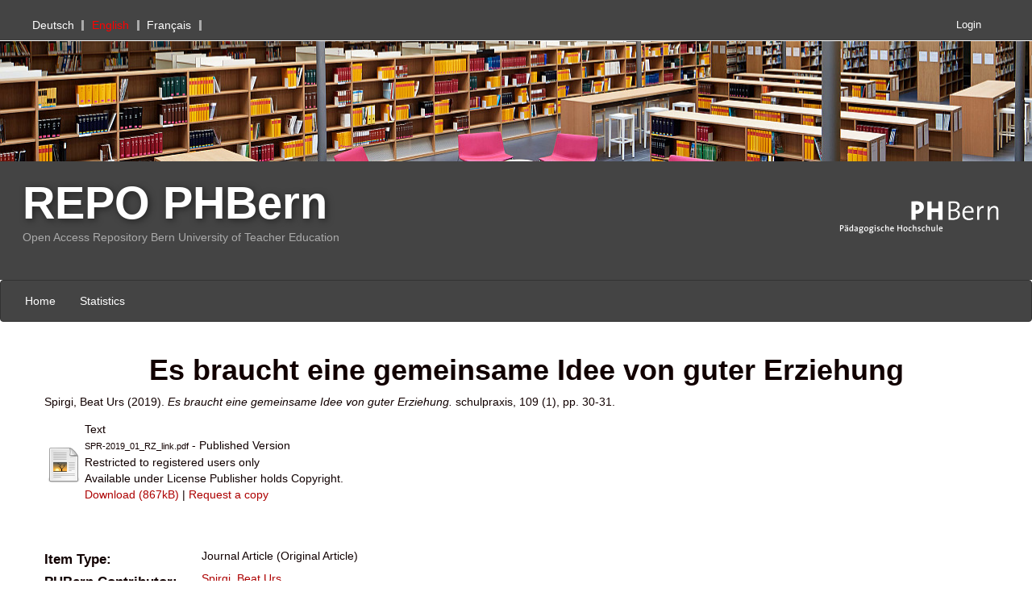

--- FILE ---
content_type: text/html; charset=utf-8
request_url: https://phrepo.phbern.ch/377/
body_size: 6138
content:
<!DOCTYPE html PUBLIC "-//W3C//DTD XHTML 1.0 Transitional//EN" "http://www.w3.org/TR/xhtml1/DTD/xhtml1-transitional.dtd">
<html xmlns="http://www.w3.org/1999/xhtml">
	<head>
		<meta charset="utf-8" />
		<meta http-equiv="X-UA-Compatible" content="IE=edge" />
		<title>
			 Es braucht eine gemeinsame Idee von guter Erziehung 
			-
			PHBern
		</title>
		<link rel="icon" href="/images/favicon.ico" type="image/x-icon" />
		<link rel="shortcut icon" href="/images/favicon.ico" type="image/x-icon" />
                
                <script src="//ajax.googleapis.com/ajax/libs/jquery/2.1.3/jquery.min.js">// <!-- No script --></script>
	
 
		<meta name="eprints.eprintid" content="377" />
<meta name="eprints.rev_number" content="10" />
<meta name="eprints.eprint_status" content="archive" />
<meta name="eprints.userid" content="17" />
<meta name="eprints.dir" content="disk0/00/00/03/77" />
<meta name="eprints.datestamp" content="2022-08-09 14:03:53" />
<meta name="eprints.lastmod" content="2022-08-11 17:13:10" />
<meta name="eprints.status_changed" content="2022-08-09 14:03:53" />
<meta name="eprints.type" content="article" />
<meta name="eprints.metadata_visibility" content="show" />
<meta name="eprints.creators_name" content="Spirgi, Beat Urs" />
<meta name="eprints.creators_id" content="626157" />
<meta name="eprints.contributors_type" content="AUTHOR" />
<meta name="eprints.contributors_name" content="Spirgi, Beat Urs" />
<meta name="eprints.contributors_login" content="626157" />
<meta name="eprints.title" content="Es braucht eine gemeinsame Idee von guter Erziehung" lang="de" />
<meta name="eprints.ispublished" content="pub" />
<meta name="eprints.full_text_status" content="restricted" />
<meta name="eprints.keywords" content="Erziehungs- und Bildungspartnerschaft, Zusammenarbeit Familie-Schule, Autoritativer Erziehungsstil, Qualitätsmerkmale Zusammenarbeit" />
<meta name="eprints.date" content="2019" />
<meta name="eprints.publication" content="schulpraxis" />
<meta name="eprints.volume" content="109" />
<meta name="eprints.number" content="1" />
<meta name="eprints.pagerange" content="30-31" />
<meta name="eprints.pages" content="2" />
<meta name="eprints.refereed" content="FALSE" />
<meta name="eprints.book_title" content="Blackbox Exekutive. Regierungslehre in der Schweiz" />
<meta name="eprints.article_type" content="journal" />
<meta name="eprints.language" content="de" />
<meta name="eprints.doi_name" content="10.57694/377" />
<meta name="eprints.doc_license_changed" content="2022-08-11 17:13:10" />
<meta name="eprints.citation" content="   Spirgi, Beat Urs   (2019).      Es braucht eine gemeinsame Idee von guter Erziehung.         schulpraxis, 109 (1), pp. 30-31.   " />
<meta name="eprints.document_url" content="https://phrepo.phbern.ch/377/1/SPR-2019_01_RZ_link.pdf" />
<link rel="schema.DC" href="http://purl.org/DC/elements/1.0/" />
<meta name="DC.identifier" content="https://phrepo.phbern.ch/377/" />
<meta name="DC.title" content="Es braucht eine gemeinsame Idee von guter Erziehung" lang="de" />
<meta name="DC.creator" content="Spirgi, Beat Urs" />
<meta name="DC.date" content="2019" />
<meta name="DC.type" content="info:eu-repo/semantics/article" />
<meta name="DC.type" content="info:eu-repo/semantics/publishedVersion" />
<meta name="DC.type" content="NonPeerReviewed" />
<meta name="DC.format" content="application/pdf" />
<meta name="DC.language" content="deu" />
<meta name="DC.rights" content="info:eu-repo/semantics/restrictedAccess" />
<meta name="DC.relation" content="https://phrepo.phbern.ch/377/1/SPR-2019_01_RZ_link.pdf" type="purl" />
<meta name="DC.source" content="Spirgi, Beat Urs (2019). Es braucht eine gemeinsame Idee von guter Erziehung. schulpraxis, 109 (1), pp. 30-31." />
<meta name="DC.bibliographicCitation" content="schulpraxis, 109(1), pp. 30-31." />
<meta name="DC.relation" content="Spirgi, Beat Urs (2019). Es braucht eine gemeinsame Idee von guter Erziehung. schulpraxis, 109 (1), pp. 30-31." type="citation" />
<link rel="alternate" href="https://phrepo.phbern.ch/cgi/export/eprint/377/ContextObject/PHBern-eprint-377.xml" type="text/xml; charset=utf-8" title="OpenURL ContextObject" />
<link rel="alternate" href="https://phrepo.phbern.ch/cgi/export/eprint/377/XML/PHBern-eprint-377.xml" type="application/vnd.eprints.data+xml; charset=utf-8" title="EP3 XML" />
<link rel="alternate" href="https://phrepo.phbern.ch/cgi/export/eprint/377/BibTeX/PHBern-eprint-377.bib" type="text/plain" title="BibTeX" />
<link rel="alternate" href="https://phrepo.phbern.ch/cgi/export/eprint/377/Refer/PHBern-eprint-377.refer" type="text/plain" title="Refer" />
<link rel="alternate" href="https://phrepo.phbern.ch/cgi/export/eprint/377/COinS/PHBern-eprint-377.txt" type="text/plain; charset=utf-8" title="OpenURL ContextObject in Span" />
<link rel="alternate" href="https://phrepo.phbern.ch/cgi/export/eprint/377/Altmetric/PHBern-eprint-377.xml" type="text/xml" title="Altmetric Harvesting OAI-PMH Schema" />
<link rel="alternate" href="https://phrepo.phbern.ch/cgi/export/eprint/377/CSV/PHBern-eprint-377.csv" type="text/csv; charset=utf-8" title="Multiline CSV" />
<link rel="alternate" href="https://phrepo.phbern.ch/cgi/export/eprint/377/DataCiteJSON/PHBern-eprint-377.js" type="application/json; charset=utf-8" title="DataCite JSON" />
<link rel="alternate" href="https://phrepo.phbern.ch/cgi/export/eprint/377/JSON_Citation/PHBern-eprint-377.js" type="application/json; charset=utf-8" title="JSON Citation" />
<link rel="alternate" href="https://phrepo.phbern.ch/cgi/export/eprint/377/MODS/PHBern-eprint-377.xml" type="text/xml; charset=utf-8" title="MODS" />
<link rel="alternate" href="https://phrepo.phbern.ch/cgi/export/eprint/377/JSON/PHBern-eprint-377.js" type="application/json; charset=utf-8" title="JSON" />
<link rel="alternate" href="https://phrepo.phbern.ch/cgi/export/eprint/377/DataCite/PHBern-eprint-377.xml" type="text/xml" title="DataCite Metadata Schema" />
<link rel="alternate" href="https://phrepo.phbern.ch/cgi/export/eprint/377/RDFN3/PHBern-eprint-377.n3" type="text/n3" title="RDF+N3" />
<link rel="alternate" href="https://phrepo.phbern.ch/cgi/export/eprint/377/METS/PHBern-eprint-377.xml" type="text/xml; charset=utf-8" title="METS" />
<link rel="alternate" href="https://phrepo.phbern.ch/cgi/export/eprint/377/DIDL/PHBern-eprint-377.xml" type="text/xml; charset=utf-8" title="MPEG-21 DIDL" />
<link rel="alternate" href="https://phrepo.phbern.ch/cgi/export/eprint/377/EndNote/PHBern-eprint-377.enw" type="text/plain; charset=utf-8" title="EndNote" />
<link rel="alternate" href="https://phrepo.phbern.ch/cgi/export/eprint/377/OpenAIRE/PHBern-eprint-377.xml" type="text/xml" title="OpenAIRE Interoperability OAI Schema" />
<link rel="alternate" href="https://phrepo.phbern.ch/cgi/export/eprint/377/Simple/PHBern-eprint-377.txt" type="text/plain; charset=utf-8" title="Simple Metadata" />
<link rel="alternate" href="https://phrepo.phbern.ch/cgi/export/eprint/377/EndNoteXML/PHBern-eprint-377.xml" type="text/xml; charset=utf-8" title="EndNote XML" />
<link rel="alternate" href="https://phrepo.phbern.ch/cgi/export/eprint/377/RDFNT/PHBern-eprint-377.nt" type="text/plain" title="RDF+N-Triples" />
<link rel="alternate" href="https://phrepo.phbern.ch/cgi/export/eprint/377/RIS/PHBern-eprint-377.ris" type="text/plain" title="Reference Manager" />
<link rel="alternate" href="https://phrepo.phbern.ch/cgi/export/eprint/377/DC/PHBern-eprint-377.txt" type="text/plain; charset=utf-8" title="Dublin Core" />
<link rel="alternate" href="https://phrepo.phbern.ch/cgi/export/eprint/377/XMETADISSPLUS/PHBern-eprint-377.xml" type="text/xml; charset=UTF-8" title="xMetaDissPlus" />
<link rel="alternate" href="https://phrepo.phbern.ch/cgi/export/eprint/377/Text/PHBern-eprint-377.txt" type="text/plain; charset=utf-8" title="ASCII Citation" />
<link rel="alternate" href="https://phrepo.phbern.ch/cgi/export/eprint/377/HTML/PHBern-eprint-377.html" type="text/html; charset=utf-8" title="HTML Citation" />
<link rel="alternate" href="https://phrepo.phbern.ch/cgi/export/eprint/377/RDFXML/PHBern-eprint-377.rdf" type="application/rdf+xml" title="RDF+XML" />
<link rel="Top" href="https://phrepo.phbern.ch/" />
    <link rel="Sword" href="https://phrepo.phbern.ch/sword-app/servicedocument" />
    <link rel="SwordDeposit" href="https://phrepo.phbern.ch/id/contents" />
    <link rel="Search" type="text/html" href="https://phrepo.phbern.ch/cgi/search" />
    <link rel="Search" type="application/opensearchdescription+xml" href="https://phrepo.phbern.ch/cgi/opensearchdescription" title="PHBern" />
    <script type="text/javascript" src="https://www.gstatic.com/charts/loader.js"><!--padder--></script><script type="text/javascript">
// <![CDATA[
google.charts.load("visualization", "current", {packages:["corechart", "geochart"]});
// ]]></script><script type="text/javascript">
// <![CDATA[
var eprints_http_root = "https:\/\/phrepo.phbern.ch";
var eprints_http_cgiroot = "https:\/\/phrepo.phbern.ch\/cgi";
var eprints_oai_archive_id = "phrepo.phbern.ch";
var eprints_logged_in = false;
// ]]></script>
    <style type="text/css">.ep_logged_in { display: none }</style>
    <link rel="stylesheet" type="text/css" href="/style/auto-3.3.16.css" />
    <script type="text/javascript" src="/javascript/auto-3.3.16.js"><!--padder--></script>
    <!--[if lte IE 6]>
        <link rel="stylesheet" type="text/css" href="/style/ie6.css" />
   <![endif]-->
    <meta name="Generator" content="EPrints 3.3.16" />
    <meta http-equiv="Content-Type" content="text/html; charset=UTF-8" />
    <meta http-equiv="Content-Language" content="en" />
    
	
		<meta name="theme-color" content="#fff" />
		
		<!-- Boostrap -->
		<meta name="viewport" content="width=device-width, initial-scale=1,maximum-scale=1, user-scalable=no" />
		<!-- bootstrap_import -->
		
		<link rel="stylesheet" href="//maxcdn.bootstrapcdn.com/bootstrap/3.3.2/css/bootstrap.min.css" />
                <script src="//maxcdn.bootstrapcdn.com/bootstrap/3.3.2/js/bootstrap.min.js">// <!-- No script --></script>
	
		<!-- /bootstrap_import -->

		<!-- Addition CSS to make bootstrap fit eprints -->
		<link rel="stylesheet" href="/bootstrap_assets/Styles/main.css" />
		<link rel="stylesheet" href="/bootstrap_assets/Styles/PHBernSupernice.css" /> 
		<link rel="stylesheet" href="/bootstrap_assets/Styles/bs_overrides.css" />
		<link rel="stylesheet" href="/bootstrap_assets/Styles/ep_overrides.css" />

		<!-- jQuery-observe (https://github.com/kapetan/jquery-observe). Solution for DOM changes that create buttons -->
		<script src="https://cdn.rawgit.com/kapetan/jquery-observe/master/jquery-observe.js">// <!-- No script --></script>
		
		 <!-- Expander -->
		<script src="/bootstrap_assets/Scripts/jquery.expander.min.js">// <!-- No script --></script>
	
                
	
                
        
		<!--  This is where the bootstrap theme for customisation goes -->
		<!--link rel="stylesheet" href="{$config{rel_path}}/bootstrap_assets/Styles/BS_theme/default-bootstrap-theme.css" /-->
		<style type="text/css">
			
/* some CSS for branding header could go here, though the main CSS files would make more sense */
	
		</style>

		<link rel="STYLESHEET" type="text/css" href="/chosen/chosen.css" />

		<!-- google recaptcha -->
		<script src="https://www.google.com/recaptcha/api.js?hl=en">// <!-- No script --></script>
	</head>
	<body>
		<script>
                        jQuery('body').append('<div id="blocker"></div>');
                </script>
		

<!-- -->
		<header>
		   <h1 class="sr-only"><!-- "sr-only" screen reader only -->
                      PHBern
                   </h1>
		   <div id="branding_header">
	 	      
<!-- bootstrap/branding_header -->
	
		      <div id="eprints_header">
			 <div id="MyMeta">
			    <div id="ep_tm_languages"><ul id="Language"><a href="/cgi/set_lang?lang=de&amp;referrer=https%3A%2F%2Fphrepo.phbern.ch%2F377%2F" title="Deutsch"><li class="select">Deutsch</li></a><li class="selected">English</li><a href="/cgi/set_lang?lang=fr&amp;referrer=https%3A%2F%2Fphrepo.phbern.ch%2F377%2F" title="Français"><li class="last select">Français</li></a></ul></div>
		            <div id="MyMetaLogin">
		               <div class="ep_bern_login_status"><a href="https://phrepo.phbern.ch/cgi/users/home">Login</a></div>
		            </div>
		         </div>

		         <div id="HeaderMidBanner">
		         </div>

		         <div id="HeaderMid">
			    <div id="SiteTitleBE">
		               <a href="/">REPO PHBern</a>
		               <br />
		               Open Access Repository Bern University of Teacher Education 
		            </div>
		            <div id="phbernlogo">
					<a href="/" title="Pädagogische Hochschule">
						<img src="/images/2_Log_PHB_white-transparent_small.png" width="250px" height="113px" alt="Pädagogische Hochschule" /> 
					</a>
	 		    </div>
		         </div>

		         <nav class="navbar navbar-default">

   			    <div class="navbar-header">
          		      <button type="button" class="navbar-toggle" data-toggle="collapse" data-target="#borisrdNavbar">
                              <span class="sr-only">Toggle navigation</span>
                              <span class="icon-bar"></span>
                              <span class="icon-bar"></span>
                              <span class="icon-bar"></span>                        
                              </button>
    			    </div>
			    <div class="collapse navbar-collapse" id="borisrdNavbar">
		               <ul class="ep_tm_key_tools" id="ep_tm_menu_tools"><li><a href="https://phrepo.phbern.ch">Home</a></li><li><a href="https://phrepo.phbern.ch/cgi/stats/report">Statistics</a></li></ul>
    			    </div>
		         </nav>
		         <!-- <epc:phrase ref="bootstrap/branding_header:htmlBottom"/> -->
		      </div>
		   </div>
		   <div class="clearfix"></div>
		</header>

<!-- -->
		<div id="main_page" class="container-fluid">
			<main id="page" class="col-md-12 col-sm-12 col-xs-12">
				<div class="">
					<h1 class="pageTitle">
						

Es braucht eine gemeinsame Idee von guter Erziehung


					</h1>
					<div class="ep_summary_content"><div class="ep_summary_content_left"></div><div class="ep_summary_content_right"></div><div class="ep_summary_content_top"></div><div class="ep_summary_content_main">
      
  <p style="margin-bottom: 1em">
    
  

  

     <span class="person_name">Spirgi, Beat Urs</span>
  

   
    

  
(2019).
  
 
  
  

<em>
  	


Es braucht eine gemeinsame Idee von guter Erziehung. 

</em>
  







 schulpraxis, 109 (1), pp. 30-31.
     

 
 

  </p>

  

  

    
 
    
      
      <table>
        
          <tr>
            <td valign="top" align="right"><a href="https://phrepo.phbern.ch/377/1/SPR-2019_01_RZ_link.pdf" class="ep_document_link"><img class="ep_doc_icon" alt="[img]" src="https://phrepo.phbern.ch/style/images/fileicons/text.png" border="0" /></a></td>
            <td valign="top">
              

<!-- document citation -->


<span class="ep_document_citation">
<span class="document_format">Text</span>
<br /><span class="document_filename">SPR-2019_01_RZ_link.pdf</span>
 - Published Version

  <br />Restricted to  registered users only


  <br />Available under License Publisher holds Copyright.


</span>

<br />
              <a href="https://phrepo.phbern.ch/377/1/SPR-2019_01_RZ_link.pdf">Download (867kB)</a>
              
               
              | <a href="https://phrepo.phbern.ch/cgi/request_doc?docid=263">Request a copy</a>
              
  
              <ul>
              
              </ul>
            </td>
          </tr>
        
      </table>
    


  

  
 <!--   <h3><epc:phrase ref="eprint_fieldname_abstract"/></h3> -->
    <p style="text-align: left; margin: 1em auto 0em auto"></p>
  

 <!-- IR-904 : do not display social media buttons (style="display: none")-->
    <div class="summary_page_stats_panel" style="display: none">
      <h4>Interest &amp; Impact</h4>

      <h4>Downloads</h4>
      <p>
    	0 since deposited on 09 Aug 2022<br />
    	0 in the past 12 months<br />
      </p>

      <h4>Citations</h4>
      <p>
        5 Citations in Web of Science ®<br />
        6 Citations in Scopus<br />
      </p>

      <h4>Search</h4>
      <p>
        in Google Scholar™<br />
      </p>

      <h4>Services</h4>
		
      <div class="shariff" style="width: 110px; " id="socialmedia" data-services="[&quot;twitter&quot;, &quot;facebook&quot;, &quot;mail&quot; ]" data-backend-url="/cgi/shariff" data-mail-url="mailto:" data-lang="en" data-info-url="https://phrepo.phbern.ch/about.html#privacy" data-orientation="vertical"></div>
      <div class="shariff" style="width: 110px; " id="socialmedia" data-services="[&quot;twitter&quot;, &quot;facebook&quot;, &quot;mail&quot; ]" data-backend-url="/cgi/shariff" data-url="http://www.example.com/my-article.html" data-mail-url="mailto:" data-lang="en" data-info-url="/about.html#privacy" data-orientation="vertical"></div>

      <br />
      <br />
      <br />
      
        <h4>Actions (login required)</h4>
        <table class="ep_summary_page_actions">
          
            <tr>
              <td><a href="/cgi/users/home?screen=EPrint%3A%3AEdit&amp;eprintid=377"><img src="/style/images/action_edit.png" title="Edit item" alt="Edit item" class="ep_form_action_icon" /></a></td>
              <td>Edit item</td>
            </tr>
          
        </table>
      

    </div>


  <table style="margin-bottom: 1em; margin-top: 3em;" cellpadding="3" id="ep_summary_page_fields_table">
    <tr>
	    <th align="right" style="vertical-align: top !important;"><h4 class="summary_page_entry_heading">Item Type:</h4></th>
      <td>
        Journal Article
        (Original Article)
        
        
        
        
        
        
        
      </td>
    </tr>

 
         
   


 
      
   





 
  

 
  

 
  

 
  

 
  

 
  
   
    
    
      
    
      
    
      
        <tr>
          <th align="right" style="vertical-align: top !important;"><h4 class="summary_page_entry_heading">PHBern Contributor:</h4></th>
          <td><a href="https://phrepo.phbern.ch/view/creators_id/Spirgi,_Beat_Urs.html">Spirgi, Beat Urs</a></td>
        </tr>
      
    
      
    
      
    
      
    
      
    
      
    
      
    
      
    
      
    
      
        <tr>
          <th align="right" style="vertical-align: top !important;"><h4 class="summary_page_entry_heading">Language:</h4></th>
          <td>German</td>
        </tr>
      
    
      
        <tr>
          <th align="right" style="vertical-align: top !important;"><h4 class="summary_page_entry_heading">Submitter:</h4></th>
          <td>

<span class="ep_name_citation"><span class="person_name">Jessica Brunner</span></span>

</td>
        </tr>
      
    
      
        <tr>
          <th align="right" style="vertical-align: top !important;"><h4 class="summary_page_entry_heading">Date Deposited:</h4></th>
          <td>09 Aug 2022 16:03</td>
        </tr>
      
    
      
        <tr>
          <th align="right" style="vertical-align: top !important;"><h4 class="summary_page_entry_heading">Last Modified:</h4></th>
          <td>11 Aug 2022 19:13</td>
        </tr>
      
    
      
    
      
    
      
    
      
    
      
    
      
    
      
    
      
        <tr>
          <th align="right" style="vertical-align: top !important;"><h4 class="summary_page_entry_heading">Uncontrolled Keywords:</h4></th>
          <td>Erziehungs- und Bildungspartnerschaft, Zusammenarbeit Familie-Schule, Autoritativer Erziehungsstil, Qualitätsmerkmale Zusammenarbeit</td>
        </tr>
      
    
      
    

    <!-- only show the doi name if we have docs (does not matter if they are open or embargoed) -->
    
        <tr>
          <th align="right" style="vertical-align: top !important;"><h4 class="summary_page_entry_heading">PHBern DOI:</h4></th>
          <td><a href="http://dx.doi.org/10.57694/377" target="_blank">10.57694/377</a></td>
        </tr>
    

    <tr>
	    <th align="right" style="vertical-align: top !important;"><h4 class="summary_page_entry_heading">URI:</h4></th>
      <td valign="top"><a href="https://phrepo.phbern.ch/id/eprint/377" target="_top">https://phrepo.phbern.ch/id/eprint/377</a></td>
    </tr>
    <tr>
      <th align="right" style="vertical-align: top !important;"><h4 class="summary_page_entry_heading"></h4></th>
      <td valign="top">
        <script type="text/javascript" src="https://d1bxh8uas1mnw7.cloudfront.net/assets/embed.js">// <!-- No script --></script>
        <div class="altmetric-embed" data-badge-type="donut" data-badge-popover="left" data-hide-less-than="1" data-doi="10.57694/377"></div>
      </td>
    </tr>
  </table>

  <!-- close the set fot the docs variable -->
  

  
  

 <!-- IR-904 : though do display 'edit item'-->
  
    <div style="float: right;">
      <h4>Actions (login required)</h4>
      <table class="ep_summary_page_actions">
      
        <tr>
          <td><a href="/cgi/users/home?screen=EPrint%3A%3AEdit&amp;eprintid=377"><img src="/style/images/action_edit.png" title="Edit item" alt="Edit item" class="ep_form_action_icon" /></a></td>
          <td>Edit item</td>
        </tr>
      
      </table>
    </div>
  

</div><div class="ep_summary_content_bottom"></div><div class="ep_summary_content_after"></div></div>
				</div>
			</main>
		</div>

<!-- -->
		<footer class="bs-footer">
			<div id="branding_footer">
	 	 	   
<!-- Space for corporate footer -->
	
        		   <p style="margin-top: 2em; font-size: 90%">

        		   <div id="fp_footer_stats" style="margin-top: 2em; font-size: 90%">
                		<script type="text/javascript">
                        		new Ajax.Updater( 'fp_footer_stats', '/cgi/footer_stats' );
                		</script>
        		  </div>
                	  PHBern supports <a href="http://www.openarchives.org"><abbr title="Open Archives Protocol for Metadata Harvesting v2.0">OAI 2.0</abbr></a> with a base URL of <tt>https://phrepo.phbern.ch/cgi/oai2</tt>
        		  </p>
			</div>
		</footer>

                
        

	
		<!-- Scripts to override some eprints defaults and allow the default bootstrap to style everything -->
		<script src="/bootstrap_assets/Scripts/buttons.js">// <!-- No script --></script>
		<script src="/bootstrap_assets/Scripts/menu.js">// <!-- No script --></script>
		<script src="/bootstrap_assets/Scripts/forms.js">// <!-- No script --></script>
		
		<!--script src="https://rawgit.com/UEL-LLS/eprints-jquery-scripts/master/ep_toolbox.js" /-->
		<script src="/bootstrap_assets/Scripts/workflow.js">// <!-- No script --></script>
		<script src="/bootstrap_assets/Scripts/workflow_icons.js">// <!-- No script --></script>
		
		<!-- script to make more things panels -->
		<script src="/bootstrap_assets/Scripts/ep_toolbox.js">// <!-- No script --></script>
		
		<!-- script to make the admin settings look better -->
		<script src="/bootstrap_assets/Scripts/admin_menus.js">// <!-- No script --></script>
		
		<!-- script to make the tabs above stuff look better -->
		<script src="/bootstrap_assets/Scripts/tabs.js">// <!-- No script --></script>


		<script src="/bootstrap_assets/Scripts/table-destroyer.js">// <!-- No script --></script>
		<script src="/bootstrap_assets/Scripts/ep_search_control.js">// <!-- No script --></script>
		<script src="/bootstrap_assets/Scripts/bazaar-styler.js">// <!-- No script --></script>
		<script src="/bootstrap_assets/Scripts/ep_warnings.js">// <!-- No script --></script>
		<script src="/bootstrap_assets/Scripts/adv_search.js">// <!-- No script --></script>

		<!-- important script to allow bootstrap.js to hide things, without Prototype getting upset and throwing a hissy fit. -->
		<!-- from https://gist.github.com/andyhausmann/56ae58af55b14ecd56df --> 
		<script>
		jQuery(document).ready( function() {
			var isBootstrapEvent = false;
			if (window.jQuery) {
				var all = jQuery('*');
				jQuery.each(['hide.bs.dropdown',
					'hide.bs.collapse',
					'hide.bs.modal',
					'hide.bs.tooltip',
					'hide.bs.popover'], function(index, eventName) {
					all.on(eventName, function( event ) {
						isBootstrapEvent = true;
					});
				});
			}
			var originalHide = Element.hide;
			Element.addMethods({
				hide: function(element) {
					if(isBootstrapEvent) {
						isBootstrapEvent = false;
						return element;
					}
					return originalHide(element);
				}
			});
		}); 
		</script>	
		<script>
			jQuery(window).load(function() {
				jQuery('#blocker').remove();
			});
                </script>
	</body>
</html>

--- FILE ---
content_type: text/css
request_url: https://phrepo.phbern.ch/bootstrap_assets/Styles/bs_overrides.css
body_size: 195
content:


pre { overflow: visible!important }

.form-control {

display: inline-block!important;
width:auto!;

}


.list-group-item.active,
.list-group-item.active:hover,
.list-group-item.active:focus {
  text-shadow: 0 -1px 0 #286090;
  background-color: #ad0101;
  border-color: #ad0101;
}


--- FILE ---
content_type: text/css
request_url: https://phrepo.phbern.ch/bootstrap_assets/Styles/ep_overrides.css
body_size: 804
content:
/****************************************

 Overrides for Bootstrap (EPrints)
 

 This stylesheet overrides some default
 EPrints styles.

****************************************/


form {
	display: block;
}


/* z-index update to allow autofills to sit on top of the workflow panels */
.ep_drop_target {
	z-index: 9000; 
}

.ep_tab_panel {
	border: 1px solid #ddd;
	border-top: 0px;
	background-image: none;
	background-color: #fff;
}

.ep_block {

margin-top: 1em;
margin-bottom: 1em;

}

/***********
* Workflows..
*************/

.ep_form_input_grid tr {

border-bottom: 5px solid transparent;
}

.ep_form_input_grid td {
border-right: 3px solid transparent;
}

/****************************
 Override for RIOXX2 plugin.
 120% font size breaks the 
 bootstrap tabs. 
*****************************/

li #rioxx2_tab_title {
	font-size: 90%!important;
}

/*******************
 Summary Page Stuff
********************/

#summary_buttons a:visited {color:#fff}

/**********
 links    
*********/

a, a:hover , a:visited {
color: #ad0101;
text-decoration: none!important;
}
a:hover {
color: #111
}

#Navigation li a{
	padding-left: 0.3em;
	display: block;
	color: #444;
	font-size: 1.1em;
	background: #fff;
	clear: both;
}

/****************
 .ep_action_list
*****************/

table .ep_action_list {
width: 12em;
}
table .ep_action_list li {
float: left
}

th.ep_title_row {
background-image: none;
border: 1px solid #999;
}
.ep_title_row tr {
line-height: 38px;
}

#Language {
	list-style: none;
}

#Language li{
	line-height: 1;
	float: left;
	padding-right: 0.7em;
	margin-right: 0.7em;
	border-right: 0.2em solid #aaa;
}


#language li.select {
        font-size: 1.1em;
        color: #444;
}

#Language li.selected {
        font-size: 1.1em; 
        color: #f00;
}       

#Language li.current {
        font-size: 1.1em;
        color: #aaa;
}

#Language a {
	color: #444;
	line-height: 1;
	display: inline;
	background-color: #ffffff;
}

#eprints_header {
	background-color: #ffffff;
}

